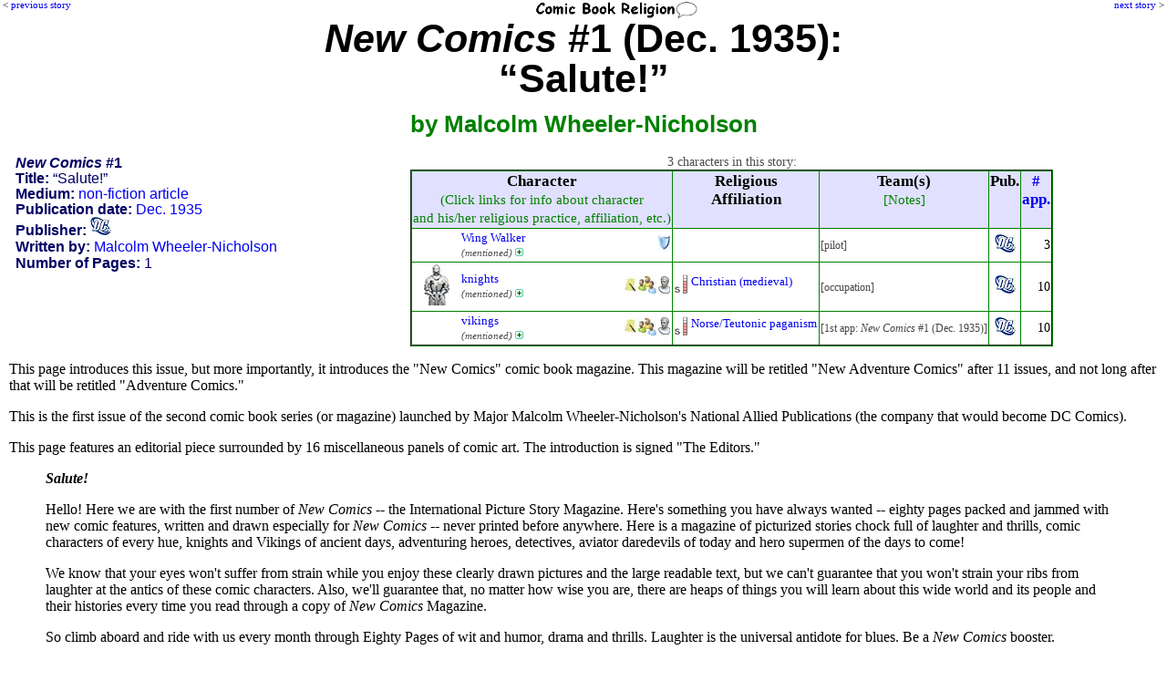

--- FILE ---
content_type: text/html; charset=UTF-8
request_url: http://www.comicbookreligion.com/?s=25707
body_size: 14691
content:
<!DOCTYPE html>
<html lang="en">
<head>
	<title>Religion and Characters in New Comics #1 (Dec. 1935): &quot;Salute!&quot;</title>
	<meta name="keywords" content="New Comics #1 (Dec. 1935): Salute!, character list, dramatis personae, Malcolm Wheeler-Nicholson" />
	<meta name="description" content="characters and religious references in the non-fiction article: New Comics #1 (Dec. 1935): Salute!" />
	<meta name="author" content="ComicBookReligion.com" />
	<meta http-equiv="Content-Type" content="text/html; charset=UTF-8" />
	<link rel="shortcut icon" href="http://www.comicbookreligion.com/favicon.ico" type="image/vnd.microsoft.icon" />
	<link rel="icon" href="http://www.comicbookreligion.com/favicon.ico" type="image/vnd.microsoft.icon" />
	<link rel="canonical" href="http://www.comicbookreligion.com/?s=25707" />

	<link rel="stylesheet" type="text/css" href="style.css" />

<script type="text/javascript">

/* kludge, because FireFox not dispaying menu item properly: */
/*function resetddp(){
    var ddl=document.getElementById('source_type');
    ddl.options[_menu_item_num_placeholder_].selected=true;
}*/

function clickRel(xStr)
{
	document.getElementById('religion_with_id').value=xStr;
}

function toggle_religion_list_character_page()
{
	toggleDivOL('religion_list');
}


function clickChar_appForm(xStr)
{
	document.getElementById('character_ID_xref_cs').value=xStr;
}

function click_ID_in_procr(xStr)
{
	document.getElementById('character_ID_already_in_DB').value=xStr;
}

function click_ID_in_ARtC_form(xStr)
{
	document.getElementById('connected_character_ID_in_ARtC_form').value=xStr;
}


function mention_dropdown_to_field()
{
	var xIndex_Value = document.getElementById('dropdown_mention_ID_add_appearance').value;
	document.getElementById('mention_ID').value = xIndex_Value;
}

function publisher_dropdown_to_field()
{
	var xIndex_Value = document.getElementById('publisher_ID').selectedIndex;
	var xPublisher_Name = document.getElementById('publisher_ID').options[xIndex_Value].text;
	if (xPublisher_Name == "[nothing selected yet]") { xPublisher_Name = ''; }
	document.getElementById('publisher_name').value = xPublisher_Name;
}

function alt_name_dropdown_to_field(xDropdown_Menu_ID, xField_ID)
{
	var xIndex_Value = document.getElementById(xDropdown_Menu_ID).selectedIndex;
	var xAlt_Name = document.getElementById(xDropdown_Menu_ID).options[xIndex_Value].text;
	if (xAlt_Name == "[nothing selected yet]") { xAlt_Name = ''; }
	document.getElementById(xField_ID).value = xAlt_Name;
}


function toggleDivOL( elemID )
{
	var elem = document.getElementById( elemID );
	if( elem.style.display == 'none' )
	{
		elem.style.display = 'block';
	}
	else
	{
		elem.style.display = 'none';
	}
}

function blocking(nr, cr)
{
	if (document.layers)
	{
		current = (document.layers[nr].display == 'none') ? 'block' : 'none';
		current2 = (document.layers[cr].src == 'img_misc/img_plus.gif') ? 'img_misc/img_minus.gif' : 'img_misc/img_plus.gif';
		document.layers[nr].display = current;
		document.layers[cr].src = current2;
	}
	else if (document.all)
	{
		current = (document.all[nr].style.display == 'none') ? 'block' : 'none';
		current2 = (document.all[cr].src == 'img_misc/img_plus.gif') ? 'img_misc/img_minus.gif' : 'img_misc/img_plus.gif';
		document.all[nr].style.display = current;
		document.all[cr].src = current2;
	}
	else if (document.getElementById)
	{
		vista = (document.getElementById(nr).style.display == 'none') ? 'block' : 'none';
		vista2 = (document.getElementById(nr).style.display == 'none') ? 'img_misc/img_minus.gif' : 'img_misc/img_plus.gif';
		document.getElementById(nr).style.display = vista;
		document.getElementById(cr).src = vista2;
	}
}



function blocking_app_edit(nr, cr)
{
	if (document.layers)
	{
		current = (document.layers[nr].display == 'none') ? 'block' : 'none';
		current2 = (document.layers[cr].src == 'img_misc/img_plus.gif') ? 'img_misc/edit_hollow.gif' : 'img_misc/edit.gif';
		document.layers[nr].display = current;
		document.layers[cr].src = current2;
	}
	else if (document.all)
	{
		current = (document.all[nr].style.display == 'none') ? 'block' : 'none';
		current2 = (document.all[cr].src == 'img_misc/img_plus.gif') ? 'img_misc/edit_hollow.gif' : 'img_misc/edit.gif';
		document.all[nr].style.display = current;
		document.all[cr].src = current2;
	}
	else if (document.getElementById)
	{
		vista = (document.getElementById(nr).style.display == 'none') ? 'block' : 'none';
		vista2 = (document.getElementById(nr).style.display == 'none') ? 'img_misc/edit_hollow.gif' : 'img_misc/edit.gif';
		document.getElementById(nr).style.display = vista;
		document.getElementById(cr).src = vista2;
	}
}

</script>

</head>
<body >
<div id="Prev"><p class="PrevNext">&lt; <a href="http://www.comicbookreligion.com/?s=22817">previous story</a></p></div>
<div id="floatCenter"><a href="http://www.comicbookreligion.com"><img src="http://www.comicbookreligion.com/img_misc/CBRlogo.gif" alt="ComicBookReligion.com logo" width="180" /></a></div>
<div id="Next"><p class="PrevNext"><a href="http://www.comicbookreligion.com/?s=25708">next story</a> &gt;</p></div>
<h1 class="source_headline"><em>New Comics</em> #1 (Dec. 1935):
<br />&#8220;Salute!&#8221;
<br /><span class="source_headline_sub">by Malcolm Wheeler-Nicholson</span></h1>
<div class="credit_box">
<p><strong><em>New Comics</em> #1</strong></p>
<p><strong>Title:</strong> &#8220;Salute!&#8221;</p>
<p><strong>Medium:</strong> <a href="http://www.comicbookreligion.com/?s=source_type-A">non-fiction article</a></p>
<p><strong>Publication date:</strong> <a href="http://www.comicbookreligion.com/?s=month-Dec_1935">Dec. 1935</a></p>
<span class="label_and_value"><strong>Publisher:</strong> <a href="http://www.comicbookreligion.com/?srch=publisher-DC__2"><img src="logos_sm/d/DC_Comics.jpg" alt="DC" /></a></span>

<br /><span class="label_and_value"><strong>Written by:</strong> <a href="http://www.comicbookreligion.com/?s=creator-Malcolm_Wheeler_Nicholson__2861">Malcolm Wheeler-Nicholson</a></span>
<p><strong>Number of Pages:</strong> 1</p>

</div> <!-- END OF credit_box DIV-->
<div class="character_list">
<p class="tight_spacing"><br />3 characters in this story:</p><table border="1" style="background-color:white; padding:3px;border-color: green; border-width: 2px; border-collapse: collapse; border-style: outset; margin-top: 5px; margin-left:auto; margin-right:auto; ">
<tr style="vertical-align: top">
	<th>Character<br /><span class="ColumnSubHead">(Click links for info about character<br />and his/her religious practice, affiliation, etc.)</span></th>
	<th>Religious<br />Affiliation</th>
	<th>Team(s)<br /><span class="ColumnSubHead">[Notes]</span></th>
	<th>Pub.</th>
	<th><a href="http://www.comicbookreligion.com/?a=1&amp;Number_of_Appearances">#<br />app.</a></th>
</tr>
<tr>
<td><table style="padding:0px;border-spacing:0; border-collapse:collapse;width: 100%;" ><tr><td class="col_char_img"></td>
		<td><a href="http://www.comicbookreligion.com/?c=33363&amp;Wing_Walker">Wing Walker</a><br /><em><span class="smallerGray">(mentioned)&nbsp;<a href="javascript:blocking('appearanceNote_33363', 'anchorAppNote_33363');"><img src="http://www.comicbookreligion.com/img_misc/img_plus.gif" id="anchorAppNote_33363" /></a></span></em><div id="appearanceNote_33363" style="display: none; width:21em;">The only "aviator daredevil" who appears in <em>New Comics</em> #1 is "Wing" Walker.</div></td>
		<td class="col_char_type"><a href="http://www.comicbookreligion.com/?srch=hero-1"><img src="img_misc/hero.jpg" alt="hero" /></a></td></tr></table> </td>
<td>&nbsp;</td>
<td><span class="smallerGray">[pilot]</span></td>
<td  style="vertical-align: middle; text-align:center"  ><a href="http://www.comicbookreligion.com/?srch=publisher-DC__2"><img src="logos_sm/d/DC_Comics.jpg" alt="DC" /></a></td>
<td class="align_right" >3</td>
</tr>

<tr>
<td><table style="padding:0px;border-spacing:0; border-collapse:collapse;width: 100%;" ><tr><td class="col_char_img"><a href="http://www.comicbookreligion.com/img/k/n/knights.jpg" onclick="window.open(this.href); return false;"><img src="http://www.comicbookreligion.com/imgs/k/n/knights.jpg" alt="knights" /></a></td>
		<td><a href="http://www.comicbookreligion.com/?c=33404&amp;knights">knights</a><br /><em><span class="smallerGray">(mentioned)&nbsp;<a href="javascript:blocking('appearanceNote_33404', 'anchorAppNote_33404');"><img src="http://www.comicbookreligion.com/img_misc/img_plus.gif" id="anchorAppNote_33404" /></a></span></em><div id="appearanceNote_33404" style="display: none; width:21em;">Quote: "Here is a magazine of picturized stories chock full of laughter and thrills, comic characters of every hue, knights and Vikings of ancient days, adventuring heroes, detectives, aviator daredevils of today and hero supermen of the days to come!"</div></td>
		<td class="col_char_type"><a href="http://www.comicbookreligion.com/?srch=support-1"><img src="img_misc/support.jpg" alt="supporting character" /></a></td>
		<td class="col_char_type"><a href="http://www.comicbookreligion.com/?srch=is_group-1"><img src="img_misc/is_group.jpg" alt="group" /></a></td>
		<td class="col_char_type"><a href="http://www.comicbookreligion.com/?srch=is_real-1"><img src="img_misc/is_real.jpg" alt="real/historical person" /></a></td></tr></table> </td>
<td><table><tr style="vertical-align: top"><td class="col_CBR"><a href="http://www.comicbookreligion.com/?a=2&amp;CBR_Scale#S" onclick="window.open(this.href); return false;"><img src="http://www.comicbookreligion.com/img_types/type_S.jpg" alt="CBR Scale: S" style="margin-right:2px" /></a></td>
		<td><a href="http://www.comicbookreligion.com/?srch=religion-Christian_medieval__83">Christian (medieval)</a></td></tr></table></td>
<td><span class="smallerGray">[occupation]</span></td>
<td  style="vertical-align: middle; text-align:center"  ><a href="http://www.comicbookreligion.com/?srch=publisher-DC__2"><img src="logos_sm/d/DC_Comics.jpg" alt="DC" /></a></td>
<td class="align_right" >10</td>
</tr>

<tr>
<td><table style="padding:0px;border-spacing:0; border-collapse:collapse;width: 100%;" ><tr><td class="col_char_img"></td>
		<td><a href="http://www.comicbookreligion.com/?c=33405&amp;vikings">vikings</a><br /><em><span class="smallerGray">(mentioned)&nbsp;<a href="javascript:blocking('appearanceNote_33405', 'anchorAppNote_33405');"><img src="http://www.comicbookreligion.com/img_misc/img_plus.gif" id="anchorAppNote_33405" /></a></span></em><div id="appearanceNote_33405" style="display: none; width:21em;">Quote: "Here is a magazine of picturized stories chock full of laughter and thrills, comic characters of every hue, knights and Vikings of ancient days, adventuring heroes, detectives, aviator daredevils of today and hero supermen of the days to come!"</div></td>
		<td class="col_char_type"><a href="http://www.comicbookreligion.com/?srch=support-1"><img src="img_misc/support.jpg" alt="supporting character" /></a></td>
		<td class="col_char_type"><a href="http://www.comicbookreligion.com/?srch=is_group-1"><img src="img_misc/is_group.jpg" alt="group" /></a></td>
		<td class="col_char_type"><a href="http://www.comicbookreligion.com/?srch=is_real-1"><img src="img_misc/is_real.jpg" alt="real/historical person" /></a></td></tr></table> </td>
<td><table><tr style="vertical-align: top"><td class="col_CBR"><a href="http://www.comicbookreligion.com/?a=2&amp;CBR_Scale#S" onclick="window.open(this.href); return false;"><img src="http://www.comicbookreligion.com/img_types/type_S.jpg" alt="CBR Scale: S" style="margin-right:2px" /></a></td>
		<td><a href="http://www.comicbookreligion.com/?srch=religion-Norse_Teutonic_paganism__38">Norse/Teutonic paganism</a></td></tr></table></td>
<td><span class="smallerGray">[1st app: <em>New Comics</em> #1 (Dec. 1935)]</span></td>
<td  style="vertical-align: middle; text-align:center"  ><a href="http://www.comicbookreligion.com/?srch=publisher-DC__2"><img src="logos_sm/d/DC_Comics.jpg" alt="DC" /></a></td>
<td class="align_right" >10</td>
</tr>

</table>


</div>
<!-- END OF character_list DIV-->
<p style="clear:left"><p style="clear:right">
<p>This page introduces this issue, but more importantly, it introduces the "New Comics" comic book magazine. This magazine will be retitled "New Adventure Comics" after 11 issues, and not long after that will be retitled "Adventure Comics."</p>
<p>This is the first issue of the second comic book series (or magazine) launched by Major Malcolm Wheeler-Nicholson's National Allied Publications (the company that would become DC Comics).</p>
<p>This page features an editorial piece surrounded by 16 miscellaneous panels of comic art. The introduction is signed "The Editors."</p>
<blockquote>
<p><em><strong>Salute!</strong></em></p>
<p>Hello! Here we are with the first number of <em>New Comics</em> -- the International Picture Story Magazine. Here's something you have always wanted -- eighty pages packed and jammed with new comic features, written and drawn especially for <em>New Comics</em> -- never printed before anywhere. Here is a magazine of picturized stories chock full of laughter and thrills, comic characters of every hue, knights and Vikings of ancient days, adventuring heroes, detectives, aviator daredevils of today and hero supermen of the days to come!</p>
<p>We know that your eyes won't suffer from strain while you enjoy these clearly drawn pictures and the large readable text, but we can't guarantee that you won't strain your ribs from laughter at the antics of these comic characters. Also, we'll guarantee that, no matter how wise you are, there are heaps of things you will learn about this wide world and its people and their histories every time you read through a copy of <em>New Comics</em> Magazine.</p>
<p>So climb aboard and ride with us every month through Eighty Pages of wit and humor, drama and thrills. Laughter is the universal antidote for blues. Be a <em>New Comics</em> booster.
<p>Yours to command,
<br />&nbsp; The Editors.</p>

</blockquote></p><p class="footer">Webpage for <em>New Comics</em> #1 (Dec. 1935) created 23 December 2013. Last modified 10 April 2018.</p>
<p class="footer">All characters, images, comics and source material &copy; by their respective copyright holders. This page (including original commentary, organization, lists, markup, page layout, etc.) &copy; 2026 by ComicBookReligion.com. All rights reserved. Website built by <a href="http://www.database-genius.com">Database-Genius.com</a>, <a href="http://www.database-design.org">Database-Design.org</a>. 
<a href="http://www.comicbookreligion.com/?ap=loginform">Login...</a></p>
</body>
</html>